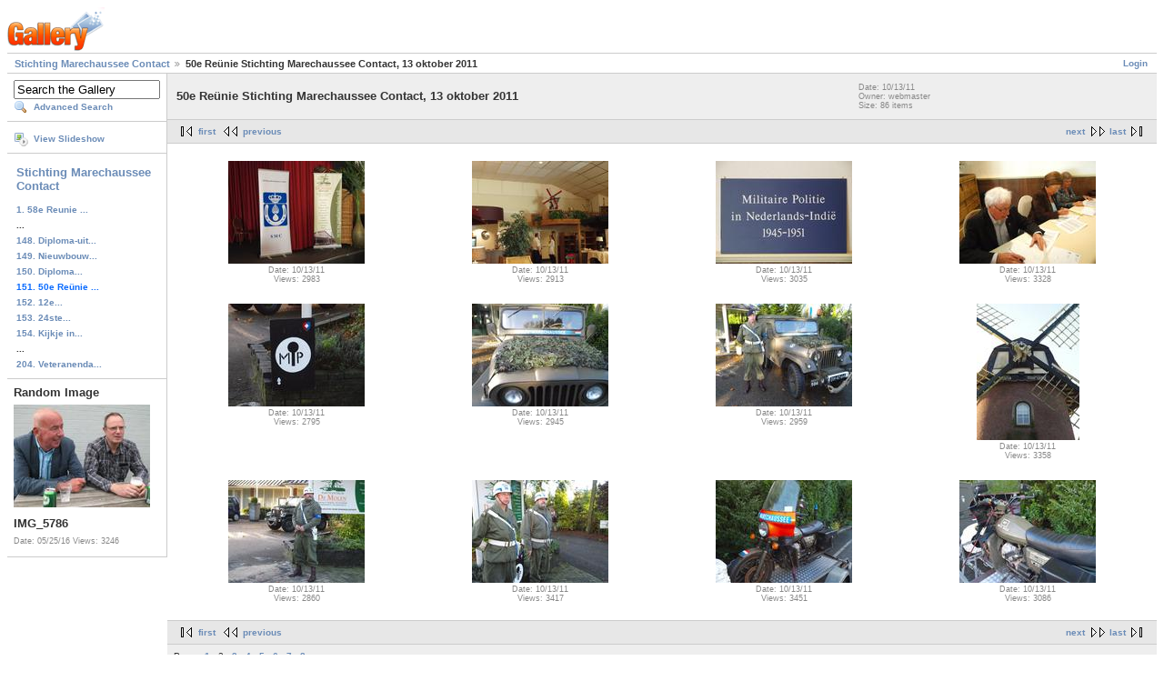

--- FILE ---
content_type: text/html; charset=UTF-8
request_url: https://gallery.marechausseecontact.nl/main.php?g2_itemId=11858&g2_page=2
body_size: 1994
content:
<!DOCTYPE html PUBLIC "-//W3C//DTD XHTML 1.0 Strict//EN" "http://www.w3.org/TR/xhtml1/DTD/xhtml1-strict.dtd">
<html lang="nl-NL" xmlns="http://www.w3.org/1999/xhtml">
<head>

<link rel="stylesheet" type="text/css" href="modules/core/data/gallery.css"/>
<link rel="stylesheet" type="text/css" href="modules/icons/iconpacks/silk/icons.css"/>
<script type="text/javascript" src="https://gallery.marechausseecontact.nl/main.php?g2_view=core.CombinedJavascript&amp;g2_key=76677fc08d89564471c3a7ccf9648293"></script>
<meta http-equiv="Content-Type" content="text/html; charset=UTF-8"/>
<title>50e Reünie Stichting Marechaussee Contact, 13 oktober 2011</title>
<link rel="stylesheet" type="text/css" href="themes/matrix/theme.css"/>
</head>
<body class="gallery">
<div id="gallery" class="safari">
<div id="gsHeader">
<a href="main.php"><img src="images/galleryLogo_sm.gif"
width="107" height="48" alt=""/></a>
</div>
<div id="gsNavBar" class="gcBorder1">
<div class="gbSystemLinks">
<span class="block-core-SystemLink">
<a href="main.php?g2_view=core.UserAdmin&amp;g2_subView=core.UserLogin&amp;g2_return=%2Fmain.php%3Fg2_itemId%3D11858%26g2_page%3D2%26">Login</a>
</span>



</div>
<div class="gbBreadCrumb">
<div class="block-core-BreadCrumb">
<a href="main.php?g2_highlightId=11858" class="BreadCrumb-1">
Stichting Marechaussee Contact</a>
<span class="BreadCrumb-2">
50e Reünie Stichting Marechaussee Contact, 13 oktober 2011</span>
</div>
</div>
</div>
<table width="100%" cellspacing="0" cellpadding="0">
<tr valign="top">
<td id="gsSidebarCol">
<div id="gsSidebar" class="gcBorder1">

<div class="block-search-SearchBlock gbBlock">
<form id="search_SearchBlock" action="main.php" method="get" onsubmit="return search_SearchBlock_checkForm()">
<div>
<input type="hidden" name="g2_return" value="/main.php?g2_itemId=11858&amp;g2_page=2"/>
<input type="hidden" name="g2_formUrl" value="/main.php?g2_itemId=11858&amp;g2_page=2"/>
<input type="hidden" name="g2_authToken" value="ec6adbfaa096"/>

<input type="hidden" name="g2_view" value="search.SearchScan"/>
<input type="hidden" name="g2_form[formName]" value="search_SearchBlock"/>
<input type="text" id="searchCriteria" size="18"
name="g2_form[searchCriteria]"
value="Search the Gallery"
onfocus="search_SearchBlock_focus()"
onblur="search_SearchBlock_blur()"
class="textbox"/>
<input type="hidden" name="g2_form[useDefaultSettings]" value="1" />
</div>
<div>
<a href="main.php?g2_view=search.SearchScan&amp;g2_form%5BuseDefaultSettings%5D=1&amp;g2_return=%2Fmain.php%3Fg2_itemId%3D11858%26g2_page%3D2%26"
class="gbAdminLink gbLink-search_SearchScan advanced">Advanced Search</a>
</div>
</form>
</div>
<div class="block-core-ItemLinks gbBlock">
<a href="main.php?g2_view=slideshow.Slideshow&amp;g2_itemId=11858" class="gbAdminLink gbLink-slideshow_Slideshow">View Slideshow</a>
</div>


<div class="block-core-PeerList gbBlock">
<h3 class="parent"> <a href="https://www.marechausseecontact.nl/" rel="nofollow">Stichting Marechaussee Contact</a> </h3>
<a href="main.php?g2_itemId=32831">
1. 58e Reunie ...
</a>
<span class="neck">...</span>
<a href="main.php?g2_itemId=11690">
148. Diploma-uit...
</a>
<a href="main.php?g2_itemId=11744">
149. Nieuwbouw...
</a>
<a href="main.php?g2_itemId=11782">
150. Diploma...
</a>
<span class="current">
151. 50e Reünie ...
</span>
<a href="main.php?g2_itemId=12133">
152. 12e...
</a>
<a href="main.php?g2_itemId=12632">
153. 24ste...
</a>
<a href="main.php?g2_itemId=12768">
154. Kijkje in...
</a>
<span class="neck">...</span>
<a href="main.php?g2_itemId=22084">
204. Veteranenda...
</a>
</div>


<div class="block-imageblock-ImageBlock gbBlock">
<div class="one-image">
<h3> Random Image </h3>
<a href="main.php?g2_itemId=24257">

<img src="main.php?g2_view=core.DownloadItem&amp;g2_itemId=24258&amp;g2_serialNumber=3" width="150" height="113" class="giThumbnail" alt="IMG_5786"/>
 </a> <h4 class="giDescription">
IMG_5786
</h4>
<p class="giInfo">
<span class="summary">
Date: 05/25/16
</span>
<span class="summary">
Views: 3246
</span>
</p>
</div>
</div>

</div>
</td>
<td>
<script type="text/javascript">
// <![CDATA[
var el = document.getElementById("gsSidebarCol");
var text = el.innerText;  // IE
if (!text) text = el.textContent; // Firefox
if (!text || !text.match(/\S/)) el.style.display = 'none';
// ]]>
</script>
<div id="gsContent" class="gcBorder1">
<div class="gbBlock gcBackground1">
<table style="width: 100%">
<tr>
<td>
<h2> 50e Reünie Stichting Marechaussee Contact, 13 oktober 2011 </h2>
</td>
<td style="width: 30%">
<div class="block-core-ItemInfo giInfo">
<div class="date summary">
Date: 10/13/11
</div>
<div class="owner summary">
Owner: webmaster
</div>
<div class="size summary">
Size: 86 items
</div>
</div>
</td>
</tr>
</table>
</div>
<div class="gbBlock gcBackground2 gbNavigator">
<div class="block-core-Navigator">
<div class="next-and-last">
    <a href="main.php?g2_itemId=11858&amp;g2_page=3" class="next">next</a><a href="main.php?g2_itemId=11858&amp;g2_page=8" class="last">last</a>
</div>
<div class="first-and-previous">
<a href="main.php?g2_itemId=11858" class="first">first</a>    <a href="main.php?g2_itemId=11858" class="previous">previous</a>
</div>
</div>
</div>
<div class="gbBlock">
<table id="gsThumbMatrix">
<tr valign="top">
<td class="giItemCell"
style="width: 25%">
<div>
<a href="main.php?g2_itemId=11904">
<img src="main.php?g2_view=core.DownloadItem&amp;g2_itemId=11905&amp;g2_serialNumber=3" width="150" height="113" class="giThumbnail" alt="PA132433.jpg"/>
</a>
</div>

<div class="block-core-ItemInfo giInfo">
<div class="date summary">
Date: 10/13/11
</div>
<div class="viewCount summary">
Views: 2983
</div>
</div>
</td>
<td class="giItemCell"
style="width: 25%">
<div>
<a href="main.php?g2_itemId=11907">
<img src="main.php?g2_view=core.DownloadItem&amp;g2_itemId=11908&amp;g2_serialNumber=3" width="150" height="113" class="giThumbnail" alt="PA132434.jpg"/>
</a>
</div>

<div class="block-core-ItemInfo giInfo">
<div class="date summary">
Date: 10/13/11
</div>
<div class="viewCount summary">
Views: 2913
</div>
</div>
</td>
<td class="giItemCell"
style="width: 25%">
<div>
<a href="main.php?g2_itemId=11910">
<img src="main.php?g2_view=core.DownloadItem&amp;g2_itemId=11911&amp;g2_serialNumber=3" width="150" height="113" class="giThumbnail" alt="PA132436.jpg"/>
</a>
</div>

<div class="block-core-ItemInfo giInfo">
<div class="date summary">
Date: 10/13/11
</div>
<div class="viewCount summary">
Views: 3035
</div>
</div>
</td>
<td class="giItemCell"
style="width: 25%">
<div>
<a href="main.php?g2_itemId=11913">
<img src="main.php?g2_view=core.DownloadItem&amp;g2_itemId=11914&amp;g2_serialNumber=3" width="150" height="113" class="giThumbnail" alt="PA132440.jpg"/>
</a>
</div>

<div class="block-core-ItemInfo giInfo">
<div class="date summary">
Date: 10/13/11
</div>
<div class="viewCount summary">
Views: 3328
</div>
</div>
</td>
</tr>
<tr valign="top">
<td class="giItemCell"
style="width: 25%">
<div>
<a href="main.php?g2_itemId=11916">
<img src="main.php?g2_view=core.DownloadItem&amp;g2_itemId=11917&amp;g2_serialNumber=3" width="150" height="113" class="giThumbnail" alt="PA132442.jpg"/>
</a>
</div>

<div class="block-core-ItemInfo giInfo">
<div class="date summary">
Date: 10/13/11
</div>
<div class="viewCount summary">
Views: 2795
</div>
</div>
</td>
<td class="giItemCell"
style="width: 25%">
<div>
<a href="main.php?g2_itemId=11919">
<img src="main.php?g2_view=core.DownloadItem&amp;g2_itemId=11920&amp;g2_serialNumber=3" width="150" height="113" class="giThumbnail" alt="PA132444.jpg"/>
</a>
</div>

<div class="block-core-ItemInfo giInfo">
<div class="date summary">
Date: 10/13/11
</div>
<div class="viewCount summary">
Views: 2945
</div>
</div>
</td>
<td class="giItemCell"
style="width: 25%">
<div>
<a href="main.php?g2_itemId=11922">
<img src="main.php?g2_view=core.DownloadItem&amp;g2_itemId=11923&amp;g2_serialNumber=3" width="150" height="113" class="giThumbnail" alt="PA132445.jpg"/>
</a>
</div>

<div class="block-core-ItemInfo giInfo">
<div class="date summary">
Date: 10/13/11
</div>
<div class="viewCount summary">
Views: 2959
</div>
</div>
</td>
<td class="giItemCell"
style="width: 25%">
<div>
<a href="main.php?g2_itemId=11925">
<img src="main.php?g2_view=core.DownloadItem&amp;g2_itemId=11926&amp;g2_serialNumber=3" width="113" height="150" class="giThumbnail" alt="PA132446.jpg"/>
</a>
</div>

<div class="block-core-ItemInfo giInfo">
<div class="date summary">
Date: 10/13/11
</div>
<div class="viewCount summary">
Views: 3358
</div>
</div>
</td>
</tr>
<tr valign="top">
<td class="giItemCell"
style="width: 25%">
<div>
<a href="main.php?g2_itemId=11928">
<img src="main.php?g2_view=core.DownloadItem&amp;g2_itemId=11929&amp;g2_serialNumber=3" width="150" height="113" class="giThumbnail" alt="PA132448.jpg"/>
</a>
</div>

<div class="block-core-ItemInfo giInfo">
<div class="date summary">
Date: 10/13/11
</div>
<div class="viewCount summary">
Views: 2860
</div>
</div>
</td>
<td class="giItemCell"
style="width: 25%">
<div>
<a href="main.php?g2_itemId=11931">
<img src="main.php?g2_view=core.DownloadItem&amp;g2_itemId=11932&amp;g2_serialNumber=3" width="150" height="113" class="giThumbnail" alt="PA132451.jpg"/>
</a>
</div>

<div class="block-core-ItemInfo giInfo">
<div class="date summary">
Date: 10/13/11
</div>
<div class="viewCount summary">
Views: 3417
</div>
</div>
</td>
<td class="giItemCell"
style="width: 25%">
<div>
<a href="main.php?g2_itemId=11934">
<img src="main.php?g2_view=core.DownloadItem&amp;g2_itemId=11935&amp;g2_serialNumber=3" width="150" height="113" class="giThumbnail" alt="PA132453.jpg"/>
</a>
</div>

<div class="block-core-ItemInfo giInfo">
<div class="date summary">
Date: 10/13/11
</div>
<div class="viewCount summary">
Views: 3451
</div>
</div>
</td>
<td class="giItemCell"
style="width: 25%">
<div>
<a href="main.php?g2_itemId=11937">
<img src="main.php?g2_view=core.DownloadItem&amp;g2_itemId=11938&amp;g2_serialNumber=3" width="150" height="113" class="giThumbnail" alt="PA132454.jpg"/>
</a>
</div>

<div class="block-core-ItemInfo giInfo">
<div class="date summary">
Date: 10/13/11
</div>
<div class="viewCount summary">
Views: 3086
</div>
</div>
</td>
</tr>
</table>
</div>
<div class="gbBlock gcBackground2 gbNavigator">
<div class="block-core-Navigator">
<div class="next-and-last">
    <a href="main.php?g2_itemId=11858&amp;g2_page=3" class="next">next</a><a href="main.php?g2_itemId=11858&amp;g2_page=8" class="last">last</a>
</div>
<div class="first-and-previous">
<a href="main.php?g2_itemId=11858" class="first">first</a>    <a href="main.php?g2_itemId=11858" class="previous">previous</a>
</div>
</div>
</div>
<div id="gsPages" class="gbBlock gcBackground1">
<div class="block-core-Pager">
Page:
<span>
<a href="main.php?g2_itemId=11858&amp;g2_page=1">1</a>
</span>
<span>
2
</span>
<span>
<a href="main.php?g2_itemId=11858&amp;g2_page=3">3</a>
</span>
<span>
<a href="main.php?g2_itemId=11858&amp;g2_page=4">4</a>
</span>
<span>
<a href="main.php?g2_itemId=11858&amp;g2_page=5">5</a>
</span>
<span>
<a href="main.php?g2_itemId=11858&amp;g2_page=6">6</a>
</span>
<span>
<a href="main.php?g2_itemId=11858&amp;g2_page=7">7</a>
</span>
<span>
<a href="main.php?g2_itemId=11858&amp;g2_page=8">8</a>
</span>
</div>
</div>

  


</div>
</td>
</tr>
</table>
<div id="gsFooter">

<a href="http://gallery.sourceforge.net"><img src="images/gallery.gif" alt="Powered by Gallery v2.3" title="Powered by Gallery v2.3" style="border-style: none" width="80" height="15"/></a>


</div>
  </div>
<script type="text/javascript">
// <![CDATA[
search_SearchBlock_init('Search the Gallery', 'Please enter a search term.', 'Searching in progress, please wait!');
// ]]>
</script>


</body>
</html>